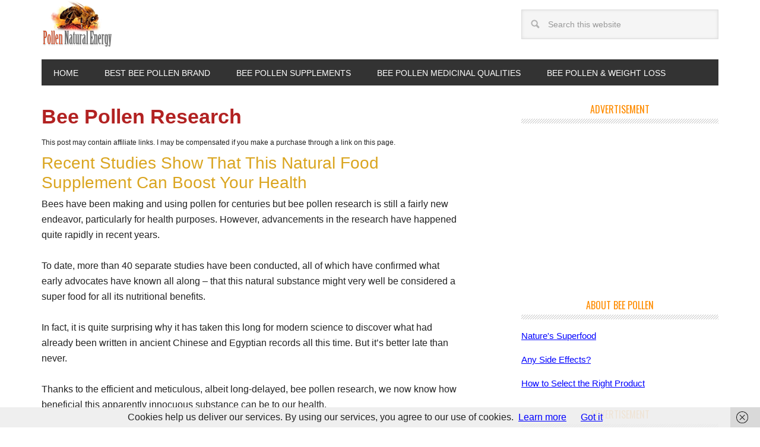

--- FILE ---
content_type: text/html; charset=UTF-8
request_url: https://pollennaturalenergy.com/bee-pollen-research
body_size: 9663
content:
<!DOCTYPE html>
<html lang="en-US">
<head >
<meta charset="UTF-8" />
<meta name="viewport" content="width=device-width, initial-scale=1" />
<meta name='robots' content='index, nofollow, max-image-preview:large, max-snippet:-1, max-video-preview:-1' />
	<style>img:is([sizes="auto" i], [sizes^="auto," i]) { contain-intrinsic-size: 3000px 1500px }</style>
	
	<!-- This site is optimized with the Yoast SEO plugin v26.3 - https://yoast.com/wordpress/plugins/seo/ -->
	<title>What Does Bee Pollen Research Say About This Wonder Food?</title>
	<meta name="description" content="We reveal some of the findings of recent bee pollen research and studies." />
	<link rel="canonical" href="https://pollennaturalenergy.com/bee-pollen-research" />
	<meta property="og:locale" content="en_US" />
	<meta property="og:type" content="article" />
	<meta property="og:title" content="What Does Bee Pollen Research Say About This Wonder Food?" />
	<meta property="og:description" content="We reveal some of the findings of recent bee pollen research and studies." />
	<meta property="og:url" content="https://pollennaturalenergy.com/bee-pollen-research" />
	<meta property="og:site_name" content="Pollen Natural Energy" />
	<meta property="article:modified_time" content="2014-08-16T23:17:36+00:00" />
	<meta name="twitter:card" content="summary_large_image" />
	<meta name="twitter:label1" content="Est. reading time" />
	<meta name="twitter:data1" content="2 minutes" />
	<script type="application/ld+json" class="yoast-schema-graph">{"@context":"https://schema.org","@graph":[{"@type":"WebPage","@id":"https://pollennaturalenergy.com/bee-pollen-research","url":"https://pollennaturalenergy.com/bee-pollen-research","name":"What Does Bee Pollen Research Say About This Wonder Food?","isPartOf":{"@id":"https://pollennaturalenergy.com/#website"},"datePublished":"2011-08-12T14:45:34+00:00","dateModified":"2014-08-16T23:17:36+00:00","description":"We reveal some of the findings of recent bee pollen research and studies.","breadcrumb":{"@id":"https://pollennaturalenergy.com/bee-pollen-research#breadcrumb"},"inLanguage":"en-US","potentialAction":[{"@type":"ReadAction","target":["https://pollennaturalenergy.com/bee-pollen-research"]}]},{"@type":"BreadcrumbList","@id":"https://pollennaturalenergy.com/bee-pollen-research#breadcrumb","itemListElement":[{"@type":"ListItem","position":1,"name":"Home","item":"https://pollennaturalenergy.com/"},{"@type":"ListItem","position":2,"name":"Bee Pollen Research"}]},{"@type":"WebSite","@id":"https://pollennaturalenergy.com/#website","url":"https://pollennaturalenergy.com/","name":"Pollen Natural Energy","description":"Bee Pollen Supplements For Optimum Health Benefits","potentialAction":[{"@type":"SearchAction","target":{"@type":"EntryPoint","urlTemplate":"https://pollennaturalenergy.com/?s={search_term_string}"},"query-input":{"@type":"PropertyValueSpecification","valueRequired":true,"valueName":"search_term_string"}}],"inLanguage":"en-US"}]}</script>
	<!-- / Yoast SEO plugin. -->


<link rel='dns-prefetch' href='//fonts.googleapis.com' />
<link rel="alternate" type="application/rss+xml" title="Pollen Natural Energy &raquo; Feed" href="https://pollennaturalenergy.com/feed" />
<link rel="alternate" type="application/rss+xml" title="Pollen Natural Energy &raquo; Comments Feed" href="https://pollennaturalenergy.com/comments/feed" />
<script type="text/javascript">
/* <![CDATA[ */
window._wpemojiSettings = {"baseUrl":"https:\/\/s.w.org\/images\/core\/emoji\/16.0.1\/72x72\/","ext":".png","svgUrl":"https:\/\/s.w.org\/images\/core\/emoji\/16.0.1\/svg\/","svgExt":".svg","source":{"concatemoji":"https:\/\/pollennaturalenergy.com\/wp-includes\/js\/wp-emoji-release.min.js?ver=040115c925c563165224951e734ad035"}};
/*! This file is auto-generated */
!function(s,n){var o,i,e;function c(e){try{var t={supportTests:e,timestamp:(new Date).valueOf()};sessionStorage.setItem(o,JSON.stringify(t))}catch(e){}}function p(e,t,n){e.clearRect(0,0,e.canvas.width,e.canvas.height),e.fillText(t,0,0);var t=new Uint32Array(e.getImageData(0,0,e.canvas.width,e.canvas.height).data),a=(e.clearRect(0,0,e.canvas.width,e.canvas.height),e.fillText(n,0,0),new Uint32Array(e.getImageData(0,0,e.canvas.width,e.canvas.height).data));return t.every(function(e,t){return e===a[t]})}function u(e,t){e.clearRect(0,0,e.canvas.width,e.canvas.height),e.fillText(t,0,0);for(var n=e.getImageData(16,16,1,1),a=0;a<n.data.length;a++)if(0!==n.data[a])return!1;return!0}function f(e,t,n,a){switch(t){case"flag":return n(e,"\ud83c\udff3\ufe0f\u200d\u26a7\ufe0f","\ud83c\udff3\ufe0f\u200b\u26a7\ufe0f")?!1:!n(e,"\ud83c\udde8\ud83c\uddf6","\ud83c\udde8\u200b\ud83c\uddf6")&&!n(e,"\ud83c\udff4\udb40\udc67\udb40\udc62\udb40\udc65\udb40\udc6e\udb40\udc67\udb40\udc7f","\ud83c\udff4\u200b\udb40\udc67\u200b\udb40\udc62\u200b\udb40\udc65\u200b\udb40\udc6e\u200b\udb40\udc67\u200b\udb40\udc7f");case"emoji":return!a(e,"\ud83e\udedf")}return!1}function g(e,t,n,a){var r="undefined"!=typeof WorkerGlobalScope&&self instanceof WorkerGlobalScope?new OffscreenCanvas(300,150):s.createElement("canvas"),o=r.getContext("2d",{willReadFrequently:!0}),i=(o.textBaseline="top",o.font="600 32px Arial",{});return e.forEach(function(e){i[e]=t(o,e,n,a)}),i}function t(e){var t=s.createElement("script");t.src=e,t.defer=!0,s.head.appendChild(t)}"undefined"!=typeof Promise&&(o="wpEmojiSettingsSupports",i=["flag","emoji"],n.supports={everything:!0,everythingExceptFlag:!0},e=new Promise(function(e){s.addEventListener("DOMContentLoaded",e,{once:!0})}),new Promise(function(t){var n=function(){try{var e=JSON.parse(sessionStorage.getItem(o));if("object"==typeof e&&"number"==typeof e.timestamp&&(new Date).valueOf()<e.timestamp+604800&&"object"==typeof e.supportTests)return e.supportTests}catch(e){}return null}();if(!n){if("undefined"!=typeof Worker&&"undefined"!=typeof OffscreenCanvas&&"undefined"!=typeof URL&&URL.createObjectURL&&"undefined"!=typeof Blob)try{var e="postMessage("+g.toString()+"("+[JSON.stringify(i),f.toString(),p.toString(),u.toString()].join(",")+"));",a=new Blob([e],{type:"text/javascript"}),r=new Worker(URL.createObjectURL(a),{name:"wpTestEmojiSupports"});return void(r.onmessage=function(e){c(n=e.data),r.terminate(),t(n)})}catch(e){}c(n=g(i,f,p,u))}t(n)}).then(function(e){for(var t in e)n.supports[t]=e[t],n.supports.everything=n.supports.everything&&n.supports[t],"flag"!==t&&(n.supports.everythingExceptFlag=n.supports.everythingExceptFlag&&n.supports[t]);n.supports.everythingExceptFlag=n.supports.everythingExceptFlag&&!n.supports.flag,n.DOMReady=!1,n.readyCallback=function(){n.DOMReady=!0}}).then(function(){return e}).then(function(){var e;n.supports.everything||(n.readyCallback(),(e=n.source||{}).concatemoji?t(e.concatemoji):e.wpemoji&&e.twemoji&&(t(e.twemoji),t(e.wpemoji)))}))}((window,document),window._wpemojiSettings);
/* ]]> */
</script>
<link rel='stylesheet' id='metro-pro-theme-css' href='https://pollennaturalenergy.com/wp-content/themes/metro-pro/style.css?ver=2.0.1' type='text/css' media='all' />
<style id='wp-emoji-styles-inline-css' type='text/css'>

	img.wp-smiley, img.emoji {
		display: inline !important;
		border: none !important;
		box-shadow: none !important;
		height: 1em !important;
		width: 1em !important;
		margin: 0 0.07em !important;
		vertical-align: -0.1em !important;
		background: none !important;
		padding: 0 !important;
	}
</style>
<link rel='stylesheet' id='wp-block-library-css' href='https://pollennaturalenergy.com/wp-includes/css/dist/block-library/style.min.css?ver=040115c925c563165224951e734ad035' type='text/css' media='all' />
<style id='classic-theme-styles-inline-css' type='text/css'>
/*! This file is auto-generated */
.wp-block-button__link{color:#fff;background-color:#32373c;border-radius:9999px;box-shadow:none;text-decoration:none;padding:calc(.667em + 2px) calc(1.333em + 2px);font-size:1.125em}.wp-block-file__button{background:#32373c;color:#fff;text-decoration:none}
</style>
<style id='global-styles-inline-css' type='text/css'>
:root{--wp--preset--aspect-ratio--square: 1;--wp--preset--aspect-ratio--4-3: 4/3;--wp--preset--aspect-ratio--3-4: 3/4;--wp--preset--aspect-ratio--3-2: 3/2;--wp--preset--aspect-ratio--2-3: 2/3;--wp--preset--aspect-ratio--16-9: 16/9;--wp--preset--aspect-ratio--9-16: 9/16;--wp--preset--color--black: #000000;--wp--preset--color--cyan-bluish-gray: #abb8c3;--wp--preset--color--white: #ffffff;--wp--preset--color--pale-pink: #f78da7;--wp--preset--color--vivid-red: #cf2e2e;--wp--preset--color--luminous-vivid-orange: #ff6900;--wp--preset--color--luminous-vivid-amber: #fcb900;--wp--preset--color--light-green-cyan: #7bdcb5;--wp--preset--color--vivid-green-cyan: #00d084;--wp--preset--color--pale-cyan-blue: #8ed1fc;--wp--preset--color--vivid-cyan-blue: #0693e3;--wp--preset--color--vivid-purple: #9b51e0;--wp--preset--gradient--vivid-cyan-blue-to-vivid-purple: linear-gradient(135deg,rgba(6,147,227,1) 0%,rgb(155,81,224) 100%);--wp--preset--gradient--light-green-cyan-to-vivid-green-cyan: linear-gradient(135deg,rgb(122,220,180) 0%,rgb(0,208,130) 100%);--wp--preset--gradient--luminous-vivid-amber-to-luminous-vivid-orange: linear-gradient(135deg,rgba(252,185,0,1) 0%,rgba(255,105,0,1) 100%);--wp--preset--gradient--luminous-vivid-orange-to-vivid-red: linear-gradient(135deg,rgba(255,105,0,1) 0%,rgb(207,46,46) 100%);--wp--preset--gradient--very-light-gray-to-cyan-bluish-gray: linear-gradient(135deg,rgb(238,238,238) 0%,rgb(169,184,195) 100%);--wp--preset--gradient--cool-to-warm-spectrum: linear-gradient(135deg,rgb(74,234,220) 0%,rgb(151,120,209) 20%,rgb(207,42,186) 40%,rgb(238,44,130) 60%,rgb(251,105,98) 80%,rgb(254,248,76) 100%);--wp--preset--gradient--blush-light-purple: linear-gradient(135deg,rgb(255,206,236) 0%,rgb(152,150,240) 100%);--wp--preset--gradient--blush-bordeaux: linear-gradient(135deg,rgb(254,205,165) 0%,rgb(254,45,45) 50%,rgb(107,0,62) 100%);--wp--preset--gradient--luminous-dusk: linear-gradient(135deg,rgb(255,203,112) 0%,rgb(199,81,192) 50%,rgb(65,88,208) 100%);--wp--preset--gradient--pale-ocean: linear-gradient(135deg,rgb(255,245,203) 0%,rgb(182,227,212) 50%,rgb(51,167,181) 100%);--wp--preset--gradient--electric-grass: linear-gradient(135deg,rgb(202,248,128) 0%,rgb(113,206,126) 100%);--wp--preset--gradient--midnight: linear-gradient(135deg,rgb(2,3,129) 0%,rgb(40,116,252) 100%);--wp--preset--font-size--small: 13px;--wp--preset--font-size--medium: 20px;--wp--preset--font-size--large: 36px;--wp--preset--font-size--x-large: 42px;--wp--preset--spacing--20: 0.44rem;--wp--preset--spacing--30: 0.67rem;--wp--preset--spacing--40: 1rem;--wp--preset--spacing--50: 1.5rem;--wp--preset--spacing--60: 2.25rem;--wp--preset--spacing--70: 3.38rem;--wp--preset--spacing--80: 5.06rem;--wp--preset--shadow--natural: 6px 6px 9px rgba(0, 0, 0, 0.2);--wp--preset--shadow--deep: 12px 12px 50px rgba(0, 0, 0, 0.4);--wp--preset--shadow--sharp: 6px 6px 0px rgba(0, 0, 0, 0.2);--wp--preset--shadow--outlined: 6px 6px 0px -3px rgba(255, 255, 255, 1), 6px 6px rgba(0, 0, 0, 1);--wp--preset--shadow--crisp: 6px 6px 0px rgba(0, 0, 0, 1);}:where(.is-layout-flex){gap: 0.5em;}:where(.is-layout-grid){gap: 0.5em;}body .is-layout-flex{display: flex;}.is-layout-flex{flex-wrap: wrap;align-items: center;}.is-layout-flex > :is(*, div){margin: 0;}body .is-layout-grid{display: grid;}.is-layout-grid > :is(*, div){margin: 0;}:where(.wp-block-columns.is-layout-flex){gap: 2em;}:where(.wp-block-columns.is-layout-grid){gap: 2em;}:where(.wp-block-post-template.is-layout-flex){gap: 1.25em;}:where(.wp-block-post-template.is-layout-grid){gap: 1.25em;}.has-black-color{color: var(--wp--preset--color--black) !important;}.has-cyan-bluish-gray-color{color: var(--wp--preset--color--cyan-bluish-gray) !important;}.has-white-color{color: var(--wp--preset--color--white) !important;}.has-pale-pink-color{color: var(--wp--preset--color--pale-pink) !important;}.has-vivid-red-color{color: var(--wp--preset--color--vivid-red) !important;}.has-luminous-vivid-orange-color{color: var(--wp--preset--color--luminous-vivid-orange) !important;}.has-luminous-vivid-amber-color{color: var(--wp--preset--color--luminous-vivid-amber) !important;}.has-light-green-cyan-color{color: var(--wp--preset--color--light-green-cyan) !important;}.has-vivid-green-cyan-color{color: var(--wp--preset--color--vivid-green-cyan) !important;}.has-pale-cyan-blue-color{color: var(--wp--preset--color--pale-cyan-blue) !important;}.has-vivid-cyan-blue-color{color: var(--wp--preset--color--vivid-cyan-blue) !important;}.has-vivid-purple-color{color: var(--wp--preset--color--vivid-purple) !important;}.has-black-background-color{background-color: var(--wp--preset--color--black) !important;}.has-cyan-bluish-gray-background-color{background-color: var(--wp--preset--color--cyan-bluish-gray) !important;}.has-white-background-color{background-color: var(--wp--preset--color--white) !important;}.has-pale-pink-background-color{background-color: var(--wp--preset--color--pale-pink) !important;}.has-vivid-red-background-color{background-color: var(--wp--preset--color--vivid-red) !important;}.has-luminous-vivid-orange-background-color{background-color: var(--wp--preset--color--luminous-vivid-orange) !important;}.has-luminous-vivid-amber-background-color{background-color: var(--wp--preset--color--luminous-vivid-amber) !important;}.has-light-green-cyan-background-color{background-color: var(--wp--preset--color--light-green-cyan) !important;}.has-vivid-green-cyan-background-color{background-color: var(--wp--preset--color--vivid-green-cyan) !important;}.has-pale-cyan-blue-background-color{background-color: var(--wp--preset--color--pale-cyan-blue) !important;}.has-vivid-cyan-blue-background-color{background-color: var(--wp--preset--color--vivid-cyan-blue) !important;}.has-vivid-purple-background-color{background-color: var(--wp--preset--color--vivid-purple) !important;}.has-black-border-color{border-color: var(--wp--preset--color--black) !important;}.has-cyan-bluish-gray-border-color{border-color: var(--wp--preset--color--cyan-bluish-gray) !important;}.has-white-border-color{border-color: var(--wp--preset--color--white) !important;}.has-pale-pink-border-color{border-color: var(--wp--preset--color--pale-pink) !important;}.has-vivid-red-border-color{border-color: var(--wp--preset--color--vivid-red) !important;}.has-luminous-vivid-orange-border-color{border-color: var(--wp--preset--color--luminous-vivid-orange) !important;}.has-luminous-vivid-amber-border-color{border-color: var(--wp--preset--color--luminous-vivid-amber) !important;}.has-light-green-cyan-border-color{border-color: var(--wp--preset--color--light-green-cyan) !important;}.has-vivid-green-cyan-border-color{border-color: var(--wp--preset--color--vivid-green-cyan) !important;}.has-pale-cyan-blue-border-color{border-color: var(--wp--preset--color--pale-cyan-blue) !important;}.has-vivid-cyan-blue-border-color{border-color: var(--wp--preset--color--vivid-cyan-blue) !important;}.has-vivid-purple-border-color{border-color: var(--wp--preset--color--vivid-purple) !important;}.has-vivid-cyan-blue-to-vivid-purple-gradient-background{background: var(--wp--preset--gradient--vivid-cyan-blue-to-vivid-purple) !important;}.has-light-green-cyan-to-vivid-green-cyan-gradient-background{background: var(--wp--preset--gradient--light-green-cyan-to-vivid-green-cyan) !important;}.has-luminous-vivid-amber-to-luminous-vivid-orange-gradient-background{background: var(--wp--preset--gradient--luminous-vivid-amber-to-luminous-vivid-orange) !important;}.has-luminous-vivid-orange-to-vivid-red-gradient-background{background: var(--wp--preset--gradient--luminous-vivid-orange-to-vivid-red) !important;}.has-very-light-gray-to-cyan-bluish-gray-gradient-background{background: var(--wp--preset--gradient--very-light-gray-to-cyan-bluish-gray) !important;}.has-cool-to-warm-spectrum-gradient-background{background: var(--wp--preset--gradient--cool-to-warm-spectrum) !important;}.has-blush-light-purple-gradient-background{background: var(--wp--preset--gradient--blush-light-purple) !important;}.has-blush-bordeaux-gradient-background{background: var(--wp--preset--gradient--blush-bordeaux) !important;}.has-luminous-dusk-gradient-background{background: var(--wp--preset--gradient--luminous-dusk) !important;}.has-pale-ocean-gradient-background{background: var(--wp--preset--gradient--pale-ocean) !important;}.has-electric-grass-gradient-background{background: var(--wp--preset--gradient--electric-grass) !important;}.has-midnight-gradient-background{background: var(--wp--preset--gradient--midnight) !important;}.has-small-font-size{font-size: var(--wp--preset--font-size--small) !important;}.has-medium-font-size{font-size: var(--wp--preset--font-size--medium) !important;}.has-large-font-size{font-size: var(--wp--preset--font-size--large) !important;}.has-x-large-font-size{font-size: var(--wp--preset--font-size--x-large) !important;}
:where(.wp-block-post-template.is-layout-flex){gap: 1.25em;}:where(.wp-block-post-template.is-layout-grid){gap: 1.25em;}
:where(.wp-block-columns.is-layout-flex){gap: 2em;}:where(.wp-block-columns.is-layout-grid){gap: 2em;}
:root :where(.wp-block-pullquote){font-size: 1.5em;line-height: 1.6;}
</style>
<link rel='stylesheet' id='contact-form-7-css' href='https://pollennaturalenergy.com/wp-content/plugins/contact-form-7/includes/css/styles.css?ver=6.1.3' type='text/css' media='all' />
<link rel='stylesheet' id='google-font-css' href='//fonts.googleapis.com/css?family=Oswald%3A400&#038;ver=2.0.1' type='text/css' media='all' />
<link rel="https://api.w.org/" href="https://pollennaturalenergy.com/wp-json/" /><link rel="alternate" title="JSON" type="application/json" href="https://pollennaturalenergy.com/wp-json/wp/v2/pages/862" /><link rel="EditURI" type="application/rsd+xml" title="RSD" href="https://pollennaturalenergy.com/xmlrpc.php?rsd" />
<link rel="alternate" title="oEmbed (JSON)" type="application/json+oembed" href="https://pollennaturalenergy.com/wp-json/oembed/1.0/embed?url=https%3A%2F%2Fpollennaturalenergy.com%2Fbee-pollen-research" />
<link rel="alternate" title="oEmbed (XML)" type="text/xml+oembed" href="https://pollennaturalenergy.com/wp-json/oembed/1.0/embed?url=https%3A%2F%2Fpollennaturalenergy.com%2Fbee-pollen-research&#038;format=xml" />
<link rel="icon" href="https://pollennaturalenergy.com/wp-content/themes/metro-pro/images/favicon.ico" />
<script>
  (function(i,s,o,g,r,a,m){i['GoogleAnalyticsObject']=r;i[r]=i[r]||function(){
  (i[r].q=i[r].q||[]).push(arguments)},i[r].l=1*new Date();a=s.createElement(o),
  m=s.getElementsByTagName(o)[0];a.async=1;a.src=g;m.parentNode.insertBefore(a,m)
  })(window,document,'script','//www.google-analytics.com/analytics.js','ga');

  ga('create', 'UA-41033717-1', 'auto');
  ga('send', 'pageview');

</script>

<meta name="google-site-verification" content="IhRC_s2_xAcqdkjepOHk_Fymv4t6nAj5_xFfN5sDbos" /><style type="text/css">.site-title a { background: url(https://pollennaturalenergy.com/wp-content/uploads/2017/01/pollennatural.png) no-repeat !important; }</style>
		<style type="text/css" id="wp-custom-css">
			/*
You can add your own CSS here.

Click the help icon above to learn more.
*/

.entry-title {
font-size: 28px;
}

h1.entry-title {
    font-size: 34px;
    margin: 0 0 7px 0;
    color: #B22222;
}

h2 {
    font-size: 28px;
    margin: 0 0 7px 0;
    color:  #DAA520;
}

entry-meta {
    color:  #00f;
}

.metro-pro-red .entry-title a:hover, .metro-pro-red .genesis-nav-menu > .right > a:hover, .metro-pro-red .site-footer a:hover, .metro-pro-red a, .metro-pro-red h2 a:hover {
    font: 28;
    color: #00f;
}

.widget-title {
    color: #FF8C00;
}

.site-inner {
background-color: rgba(255, 255, 255, 0.5);
}		</style>
		</head>
<body data-rsssl=1 class="wp-singular page-template-default page page-id-862 wp-theme-genesis wp-child-theme-metro-pro custom-header header-image content-sidebar genesis-breadcrumbs-hidden genesis-footer-widgets-hidden metro-pro-red"><div class="site-container"><header class="site-header"><div class="wrap"><div class="title-area"><p class="site-title"><a href="https://pollennaturalenergy.com/">Pollen Natural Energy</a></p><p class="site-description">Bee Pollen Supplements For Optimum Health Benefits</p></div><div class="widget-area header-widget-area"><section id="search-3" class="widget widget_search"><div class="widget-wrap"><form class="search-form" method="get" action="https://pollennaturalenergy.com/" role="search"><input class="search-form-input" type="search" name="s" id="searchform-1" placeholder="Search this website"><input class="search-form-submit" type="submit" value="Search"><meta content="https://pollennaturalenergy.com/?s={s}"></form></div></section>
</div></div></header><nav class="nav-primary" aria-label="Main"><div class="wrap"><ul id="menu-custom" class="menu genesis-nav-menu menu-primary"><li id="menu-item-2852" class="menu-item menu-item-type-custom menu-item-object-custom menu-item-2852"><a href="https://www.pollennaturalenergy.com"><span >Home</span></a></li>
<li id="menu-item-2853" class="menu-item menu-item-type-post_type menu-item-object-page menu-item-2853"><a href="https://pollennaturalenergy.com/best-bee-pollen-brand"><span >Best Bee Pollen Brand</span></a></li>
<li id="menu-item-2855" class="menu-item menu-item-type-post_type menu-item-object-page menu-item-2855"><a href="https://pollennaturalenergy.com/bee-pollen-supplements"><span >Bee Pollen Supplements</span></a></li>
<li id="menu-item-2854" class="menu-item menu-item-type-post_type menu-item-object-page menu-item-2854"><a href="https://pollennaturalenergy.com/medicinal-qualities-of-bee-pollen"><span >Bee Pollen Medicinal Qualities</span></a></li>
<li id="menu-item-2874" class="menu-item menu-item-type-post_type menu-item-object-page menu-item-2874"><a href="https://pollennaturalenergy.com/bee-pollen-and-weight-loss"><span >Bee Pollen &#038; Weight Loss</span></a></li>
</ul></div></nav><div class="site-inner"><div class="content-sidebar-wrap"><main class="content"><article class="post-862 page type-page status-publish entry" aria-label="Bee Pollen Research"><header class="entry-header"><h1 class="entry-title">Bee Pollen Research</h1>
</header><div class="entry-content"><div class='code-block code-block-2' style='margin: 8px 0; clear: both; font-size: 12px'>
This post may contain affiliate links. I may be compensated if you make a purchase through a link on this page. </div>
<h2>Recent Studies Show That This Natural Food Supplement Can Boost Your Health</h2>
<p>Bees have been making and using pollen for centuries but bee pollen research is still a fairly new endeavor, particularly for health purposes. However, advancements in the research have happened quite rapidly in recent years.</p>
<p>To date, more than 40 separate studies have been conducted, all of which have confirmed what early advocates have known all along – that this natural substance might very well be considered a super food for all its nutritional benefits.</p>
<p>In fact, it is quite surprising why it has taken this long for modern science to discover what had already been written in ancient Chinese and Egyptian records all this time. But it’s better late than never.</p>
<p>Thanks to the efficient and meticulous, albeit long-delayed, bee pollen research, we now know how beneficial this apparently innocuous substance can be to our health.</p>
<p>So what has bee pollen research revealed about this wonder substance so far? Here are some of the most outstanding discoveries:</p>
<p style="padding-left: 30px;"><strong><em>* It contains more than 93 nutrients &#8211;</em></strong> Laboratory tests have shown that the average pollen sample contains a whopping 16 vitamins and minerals, 18 amino acids, 18 natural enzymes and a nutritious assortment of proteins, sugars, carbohydrates and fatty acids.</p>
<p style="padding-left: 30px;">Furthermore, the tests have also shown that pollen sourced from unpolluted environments have higher potency compared to those that came from highly urbanized areas.</p>
<p style="padding-left: 30px;"><strong><em>* It is easily absorbed by the body &#8211; </em></strong>Unlike many other natural supplements that take at least 12 hours before being absorbed by the body, bee pollen can already be found in the bloodstream, in the cerebral fluids, in the urine and in other bodily fluids just two hours after ingestion. It can even be absorbed directly by the muscles even before it has been digested by the body.</p>
<p style="padding-left: 30px;">Thus, you don’t have to wait a long time before you can enjoy the health benefits from this nourishing substance.</p>
<p style="padding-left: 30px;"><strong><em>* It has physical, mental and emotional health benefits &#8211; </em></strong>Some of the physical benefits that can be attained from bee pollen are an improved immune system, higher energy levels, protection from certain cancers, faster muscle and bone development and better digestion.</p>
<p style="padding-left: 30px;">However, recent bee pollen research has revealed that this substance also gives mental and emotional health benefits by enhancing memory and alertness, as well as reducing stress levels.</p>
<p>With all these wonderful discoveries, it’s not surprising why <a href="https://pollennaturalenergy.com/"><strong>bee pollen supplements</strong></a> are so in demand these days. But if you want to get the most out of this gift of nature, there is only one brand that you should look for – Xtend-life Natural Energy from New Zealand.</p>
<p>Sourced from pristine New Zealand, <a href="http://dan.xtend-life.com/supplements/specialty-products/natural-energy?id=1002638" target="_blank" class="external" rel="nofollow"><strong>Xtend-life</strong> <strong>Bee pollen</strong></a> is as pure as can be. The proof is in its certificate of analysis. It is harvested and manufactured under strict hygienic conditions to preserve all its natural nutrients, making it the most potent brand of bee pollen today.</p>
<p>&nbsp;</p>
<div class='code-block code-block-1' style='margin: 8px 0; clear: both;'>
<script src="//z-na.amazon-adsystem.com/widgets/onejs?MarketPlace=US&storeId=twc04-20&adInstanceId=01c10a97-1607-4752-adc3-69b571885125"></script>
</div>
<!-- CONTENT END 1 -->
</div></article></main><aside class="sidebar sidebar-primary widget-area" role="complementary" aria-label="Primary Sidebar"><section id="custom_html-2" class="widget_text widget widget_custom_html"><div class="widget_text widget-wrap"><h4 class="widget-title widgettitle">Advertisement</h4>
<div class="textwidget custom-html-widget"><script async src="//pagead2.googlesyndication.com/pagead/js/adsbygoogle.js"></script>
<!-- Responsive -->
<ins class="adsbygoogle"
     style="display:block"
     data-ad-client="ca-pub-5698812268659978"
     data-ad-slot="8551705196"
     data-ad-format="auto"></ins>
<script>
(adsbygoogle = window.adsbygoogle || []).push({});
</script></div></div></section>
<section id="text-7" class="widget widget_text"><div class="widget-wrap"><h4 class="widget-title widgettitle">About Bee Pollen</h4>
			<div class="textwidget"><p><a href="https://pollennaturalenergy.com/">Nature's Superfood</a></p>
<p><a href="https://pollennaturalenergy.com/bee-pollen-risks">Any Side Effects?</a></p>
<p><a href="https://pollennaturalenergy.com/best-bee-pollen-brand">How to Select the Right Product</a></p>
</div>
		</div></section>
<section id="custom_html-3" class="widget_text widget widget_custom_html"><div class="widget_text widget-wrap"><h4 class="widget-title widgettitle">Advertisement</h4>
<div class="textwidget custom-html-widget"><script async src="//pagead2.googlesyndication.com/pagead/js/adsbygoogle.js"></script>
<!-- Responsive -->
<ins class="adsbygoogle"
     style="display:block"
     data-ad-client="ca-pub-5698812268659978"
     data-ad-slot="8551705196"
     data-ad-format="auto"></ins>
<script>
(adsbygoogle = window.adsbygoogle || []).push({});
</script></div></div></section>
<section id="text-8" class="widget widget_text"><div class="widget-wrap"><h4 class="widget-title widgettitle">Bee Pollen Used For:</h4>
			<div class="textwidget"><p><a href="https://pollennaturalenergy.com/bee-pollen-and-fertility">Fertility</a></p>
<p><a href="https://pollennaturalenergy.com/bee-pollen-and-prostate">Prostate Health</a></p>
<p><a href="https://pollennaturalenergy.com/bee-pollen-and-testosterone">Testosterone</a></p>
<p><a href="https://pollennaturalenergy.com/bee-pollen-andrheumatoid-arthritis">Rheumatoid Arthritis</a></p>
<p><a href="https://pollennaturalenergy.com/taking-bee-pollen-for-allergies">Allergies</a></p>
<p><a href="https://pollennaturalenergy.com/bee-pollen-skin-benefits">Skin Care</a></p>
<p><a href="https://pollennaturalenergy.com/bee pollen-and-menopause">Menopausal Symptoms</a></p>
<p><a href="https://pollennaturalenergy.com/bee-pollen-and-bodybuilding">Bodybuilding</a></p>
<p><a href="https://pollennaturalenergy.com/bee-pollen-and-diabetes">Diabetes</a></p>
<p><a href="https://pollennaturalenergy.com/bee-pollen-and-weight-loss">Weight Loss</a></p>
</div>
		</div></section>
<section id="text-12" class="widget widget_text"><div class="widget-wrap"><h4 class="widget-title widgettitle">Disclosure</h4>
			<div class="textwidget"><p><span class="_5yl5">As an Amazon Associate, I earn from qualifying purchases.</span></p>
</div>
		</div></section>
<section id="text-9" class="widget widget_text"><div class="widget-wrap"><h4 class="widget-title widgettitle">Bee Pollen Brands</h4>
			<div class="textwidget"><p><a href="https://pollennaturalenergy.com/spring-valley-bee-pollen">Spring Valley</a></p>
<p><a href="https://pollennaturalenergy.com/winners-bee-pollen">Winners</a></p>
<p><a href="https://pollennaturalenergy.com/GNC-bee-pollen">GNC</a></p>
<p><a href="https://pollennaturalenergy.com/floyd-nutrition-bee-pollen">Floyd Nutrition</a></p>
<p><a href="https://pollennaturalenergy.com/bee-pollen-capsules-zi-xiu-tang">Zi Xiu Tang</a></p>
<p><a href="https://pollennaturalenergy.com/forever-living-bee-pollen">Forever Living</a></p>
</div>
		</div></section>

		<section id="recent-posts-5" class="widget widget_recent_entries"><div class="widget-wrap">
		<h4 class="widget-title widgettitle">Recent Posts</h4>

		<ul>
											<li>
					<a href="https://pollennaturalenergy.com/bee-pollen-and-kidney-problems">Bee Pollen And Kidney Problems</a>
									</li>
											<li>
					<a href="https://pollennaturalenergy.com/bee-pollen-in-america">Bee Pollen in America</a>
									</li>
											<li>
					<a href="https://pollennaturalenergy.com/bee-pollen-granules-vs-capsules">Bee Pollen Granules VS Capsules</a>
									</li>
											<li>
					<a href="https://pollennaturalenergy.com/bee-pollen-and-exercise">Bee Pollen And Exercise</a>
									</li>
					</ul>

		</div></section>
</aside></div></div></div><footer class="site-footer"><div class="wrap"><div class="creds"><p>Copyright &#xA9;&nbsp;2025 Pollen Natural Energy</p></div>

<div class="creds">
<p style="font-size: 12px;"> <a href="https://www.pollennaturalenergy.com/contact-us/">Contact Us</a> | <a href="https://www.pollennaturalenergy.com/privacy-policy/">Privacy Policy</a> | <a href="https://www.pollennaturalenergy.com/site-disclaimer/">Affiliate Disclosure</a> | <a href="https://www.pollennaturalenergy.com/medical-disclaimer/">Medical Disclaimer</a></p>
</div></div></footer><script type="speculationrules">
{"prefetch":[{"source":"document","where":{"and":[{"href_matches":"\/*"},{"not":{"href_matches":["\/wp-*.php","\/wp-admin\/*","\/wp-content\/uploads\/*","\/wp-content\/*","\/wp-content\/plugins\/*","\/wp-content\/themes\/metro-pro\/*","\/wp-content\/themes\/genesis\/*","\/*\\?(.+)"]}},{"not":{"selector_matches":"a[rel~=\"nofollow\"]"}},{"not":{"selector_matches":".no-prefetch, .no-prefetch a"}}]},"eagerness":"conservative"}]}
</script>
<!-- Global site tag (gtag.js) - Google Analytics -->
<script async src="https://www.googletagmanager.com/gtag/js?id=G-2NDT1Z3DN4"></script>
<script>
  window.dataLayer = window.dataLayer || [];
  function gtag(){dataLayer.push(arguments);}
  gtag('js', new Date());

  gtag('config', 'G-2NDT1Z3DN4');
</script><script type="text/javascript" src="https://pollennaturalenergy.com/wp-includes/js/dist/hooks.min.js?ver=4d63a3d491d11ffd8ac6" id="wp-hooks-js"></script>
<script type="text/javascript" src="https://pollennaturalenergy.com/wp-includes/js/dist/i18n.min.js?ver=5e580eb46a90c2b997e6" id="wp-i18n-js"></script>
<script type="text/javascript" id="wp-i18n-js-after">
/* <![CDATA[ */
wp.i18n.setLocaleData( { 'text direction\u0004ltr': [ 'ltr' ] } );
/* ]]> */
</script>
<script type="text/javascript" src="https://pollennaturalenergy.com/wp-content/plugins/contact-form-7/includes/swv/js/index.js?ver=6.1.3" id="swv-js"></script>
<script type="text/javascript" id="contact-form-7-js-before">
/* <![CDATA[ */
var wpcf7 = {
    "api": {
        "root": "https:\/\/pollennaturalenergy.com\/wp-json\/",
        "namespace": "contact-form-7\/v1"
    }
};
/* ]]> */
</script>
<script type="text/javascript" src="https://pollennaturalenergy.com/wp-content/plugins/contact-form-7/includes/js/index.js?ver=6.1.3" id="contact-form-7-js"></script>
<script type="text/javascript" src="https://pollennaturalenergy.com/wp-content/plugins/wf-cookie-consent/js/cookiechoices.min.js?ver=040115c925c563165224951e734ad035" id="wf-cookie-consent-cookiechoices-js"></script>
<script type="text/javascript">
	window._wfCookieConsentSettings = {"wf_cookietext":"Cookies help us deliver our services. By using our services, you agree to our use of cookies.","wf_dismisstext":"Got it","wf_linktext":"Learn more","wf_linkhref":"https:\/\/pollennaturalenergy.com\/privacy-policy","wf_position":"bottom","language":"en"};
</script>
<script defer src="https://static.cloudflareinsights.com/beacon.min.js/vcd15cbe7772f49c399c6a5babf22c1241717689176015" integrity="sha512-ZpsOmlRQV6y907TI0dKBHq9Md29nnaEIPlkf84rnaERnq6zvWvPUqr2ft8M1aS28oN72PdrCzSjY4U6VaAw1EQ==" data-cf-beacon='{"version":"2024.11.0","token":"ae638de0e92746068b6db16ec8be59fb","r":1,"server_timing":{"name":{"cfCacheStatus":true,"cfEdge":true,"cfExtPri":true,"cfL4":true,"cfOrigin":true,"cfSpeedBrain":true},"location_startswith":null}}' crossorigin="anonymous"></script>
</body></html>


--- FILE ---
content_type: text/html; charset=utf-8
request_url: https://www.google.com/recaptcha/api2/aframe
body_size: 269
content:
<!DOCTYPE HTML><html><head><meta http-equiv="content-type" content="text/html; charset=UTF-8"></head><body><script nonce="jmOIhdKZ3Ekq57C84MUk9g">/** Anti-fraud and anti-abuse applications only. See google.com/recaptcha */ try{var clients={'sodar':'https://pagead2.googlesyndication.com/pagead/sodar?'};window.addEventListener("message",function(a){try{if(a.source===window.parent){var b=JSON.parse(a.data);var c=clients[b['id']];if(c){var d=document.createElement('img');d.src=c+b['params']+'&rc='+(localStorage.getItem("rc::a")?sessionStorage.getItem("rc::b"):"");window.document.body.appendChild(d);sessionStorage.setItem("rc::e",parseInt(sessionStorage.getItem("rc::e")||0)+1);localStorage.setItem("rc::h",'1764599472154');}}}catch(b){}});window.parent.postMessage("_grecaptcha_ready", "*");}catch(b){}</script></body></html>

--- FILE ---
content_type: text/plain
request_url: https://www.google-analytics.com/j/collect?v=1&_v=j102&a=1263962740&t=pageview&_s=1&dl=https%3A%2F%2Fpollennaturalenergy.com%2Fbee-pollen-research&ul=en-us%40posix&dt=What%20Does%20Bee%20Pollen%20Research%20Say%20About%20This%20Wonder%20Food%3F&sr=1280x720&vp=1280x720&_u=IEBAAEABAAAAACAAI~&jid=357825446&gjid=1812709219&cid=1951660355.1764599471&tid=UA-41033717-1&_gid=86226377.1764599471&_r=1&_slc=1&z=493012376
body_size: -453
content:
2,cG-TPWRYDMBGR